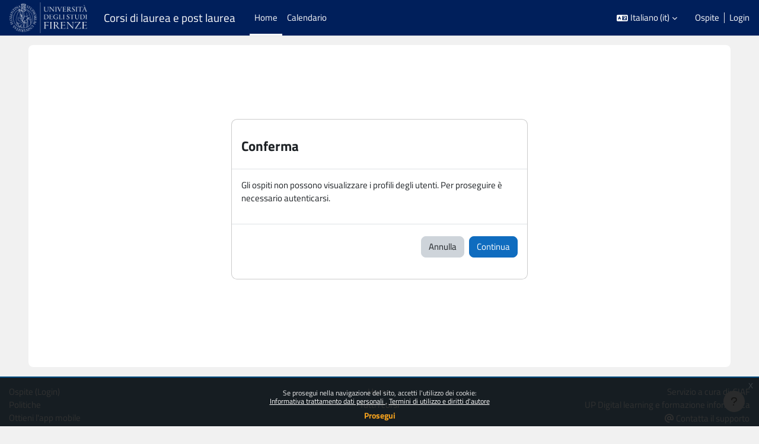

--- FILE ---
content_type: text/html; charset=utf-8
request_url: https://e-l.unifi.it/user/profile.php?id=114641&lang=it
body_size: 39793
content:
<!DOCTYPE html>

<html  dir="ltr" lang="it" xml:lang="it">
<head>
    <title></title>
    <link rel="shortcut icon" href="https://e-l.unifi.it/theme/image.php/boost_onechild/theme/1768878013/favicon" />
    <meta http-equiv="Content-Type" content="text/html; charset=utf-8" />
<meta name="keywords" content="moodle, " />
<link rel="stylesheet" type="text/css" href="https://e-l.unifi.it/theme/yui_combo.php?rollup/3.18.1/yui-moodlesimple-min.css" /><script id="firstthemesheet" type="text/css">/** Required in order to fix style inclusion problems in IE with YUI **/</script><link rel="stylesheet" type="text/css" href="https://e-l.unifi.it/theme/styles.php/boost_onechild/1768878013_1766999924/all" />
<link rel="stylesheet" type="text/css" href="https://e-l.unifi.it/course/format/onetopic/styles.php" />
<script>
//<![CDATA[
var M = {}; M.yui = {};
M.pageloadstarttime = new Date();
M.cfg = {"wwwroot":"https:\/\/e-l.unifi.it","apibase":"https:\/\/e-l.unifi.it\/r.php\/api","homeurl":{},"sesskey":"UA5krv5VCc","sessiontimeout":"7200","sessiontimeoutwarning":1200,"themerev":"1768878013","slasharguments":1,"theme":"boost_onechild","iconsystemmodule":"core\/icon_system_fontawesome","jsrev":"1768878013","admin":"admin","svgicons":true,"usertimezone":"Europa\/Roma","language":"it","courseId":1,"courseContextId":2,"contextid":1,"contextInstanceId":0,"langrev":-1,"templaterev":"1768878013","siteId":1,"userId":1};var yui1ConfigFn = function(me) {if(/-skin|reset|fonts|grids|base/.test(me.name)){me.type='css';me.path=me.path.replace(/\.js/,'.css');me.path=me.path.replace(/\/yui2-skin/,'/assets/skins/sam/yui2-skin')}};
var yui2ConfigFn = function(me) {var parts=me.name.replace(/^moodle-/,'').split('-'),component=parts.shift(),module=parts[0],min='-min';if(/-(skin|core)$/.test(me.name)){parts.pop();me.type='css';min=''}
if(module){var filename=parts.join('-');me.path=component+'/'+module+'/'+filename+min+'.'+me.type}else{me.path=component+'/'+component+'.'+me.type}};
YUI_config = {"debug":false,"base":"https:\/\/e-l.unifi.it\/lib\/yuilib\/3.18.1\/","comboBase":"https:\/\/e-l.unifi.it\/theme\/yui_combo.php?","combine":true,"filter":null,"insertBefore":"firstthemesheet","groups":{"yui2":{"base":"https:\/\/e-l.unifi.it\/lib\/yuilib\/2in3\/2.9.0\/build\/","comboBase":"https:\/\/e-l.unifi.it\/theme\/yui_combo.php?","combine":true,"ext":false,"root":"2in3\/2.9.0\/build\/","patterns":{"yui2-":{"group":"yui2","configFn":yui1ConfigFn}}},"moodle":{"name":"moodle","base":"https:\/\/e-l.unifi.it\/theme\/yui_combo.php?m\/1768878013\/","combine":true,"comboBase":"https:\/\/e-l.unifi.it\/theme\/yui_combo.php?","ext":false,"root":"m\/1768878013\/","patterns":{"moodle-":{"group":"moodle","configFn":yui2ConfigFn}},"filter":null,"modules":{"moodle-core-chooserdialogue":{"requires":["base","panel","moodle-core-notification"]},"moodle-core-maintenancemodetimer":{"requires":["base","node"]},"moodle-core-lockscroll":{"requires":["plugin","base-build"]},"moodle-core-event":{"requires":["event-custom"]},"moodle-core-blocks":{"requires":["base","node","io","dom","dd","dd-scroll","moodle-core-dragdrop","moodle-core-notification"]},"moodle-core-notification":{"requires":["moodle-core-notification-dialogue","moodle-core-notification-alert","moodle-core-notification-confirm","moodle-core-notification-exception","moodle-core-notification-ajaxexception"]},"moodle-core-notification-dialogue":{"requires":["base","node","panel","escape","event-key","dd-plugin","moodle-core-widget-focusafterclose","moodle-core-lockscroll"]},"moodle-core-notification-alert":{"requires":["moodle-core-notification-dialogue"]},"moodle-core-notification-confirm":{"requires":["moodle-core-notification-dialogue"]},"moodle-core-notification-exception":{"requires":["moodle-core-notification-dialogue"]},"moodle-core-notification-ajaxexception":{"requires":["moodle-core-notification-dialogue"]},"moodle-core-dragdrop":{"requires":["base","node","io","dom","dd","event-key","event-focus","moodle-core-notification"]},"moodle-core-actionmenu":{"requires":["base","event","node-event-simulate"]},"moodle-core-handlebars":{"condition":{"trigger":"handlebars","when":"after"}},"moodle-core_availability-form":{"requires":["base","node","event","event-delegate","panel","moodle-core-notification-dialogue","json"]},"moodle-course-util":{"requires":["node"],"use":["moodle-course-util-base"],"submodules":{"moodle-course-util-base":{},"moodle-course-util-section":{"requires":["node","moodle-course-util-base"]},"moodle-course-util-cm":{"requires":["node","moodle-course-util-base"]}}},"moodle-course-categoryexpander":{"requires":["node","event-key"]},"moodle-course-dragdrop":{"requires":["base","node","io","dom","dd","dd-scroll","moodle-core-dragdrop","moodle-core-notification","moodle-course-coursebase","moodle-course-util"]},"moodle-course-management":{"requires":["base","node","io-base","moodle-core-notification-exception","json-parse","dd-constrain","dd-proxy","dd-drop","dd-delegate","node-event-delegate"]},"moodle-form-dateselector":{"requires":["base","node","overlay","calendar"]},"moodle-form-shortforms":{"requires":["node","base","selector-css3","moodle-core-event"]},"moodle-question-chooser":{"requires":["moodle-core-chooserdialogue"]},"moodle-question-searchform":{"requires":["base","node"]},"moodle-availability_completion-form":{"requires":["base","node","event","moodle-core_availability-form"]},"moodle-availability_date-form":{"requires":["base","node","event","io","moodle-core_availability-form"]},"moodle-availability_grade-form":{"requires":["base","node","event","moodle-core_availability-form"]},"moodle-availability_group-form":{"requires":["base","node","event","moodle-core_availability-form"]},"moodle-availability_grouping-form":{"requires":["base","node","event","moodle-core_availability-form"]},"moodle-availability_profile-form":{"requires":["base","node","event","moodle-core_availability-form"]},"moodle-mod_assign-history":{"requires":["node","transition"]},"moodle-mod_attendance-groupfilter":{"requires":["base","node"]},"moodle-mod_customcert-rearrange":{"requires":["dd-delegate","dd-drag"]},"moodle-mod_quiz-questionchooser":{"requires":["moodle-core-chooserdialogue","moodle-mod_quiz-util","querystring-parse"]},"moodle-mod_quiz-util":{"requires":["node","moodle-core-actionmenu"],"use":["moodle-mod_quiz-util-base"],"submodules":{"moodle-mod_quiz-util-base":{},"moodle-mod_quiz-util-slot":{"requires":["node","moodle-mod_quiz-util-base"]},"moodle-mod_quiz-util-page":{"requires":["node","moodle-mod_quiz-util-base"]}}},"moodle-mod_quiz-quizbase":{"requires":["base","node"]},"moodle-mod_quiz-toolboxes":{"requires":["base","node","event","event-key","io","moodle-mod_quiz-quizbase","moodle-mod_quiz-util-slot","moodle-core-notification-ajaxexception"]},"moodle-mod_quiz-dragdrop":{"requires":["base","node","io","dom","dd","dd-scroll","moodle-core-dragdrop","moodle-core-notification","moodle-mod_quiz-quizbase","moodle-mod_quiz-util-base","moodle-mod_quiz-util-page","moodle-mod_quiz-util-slot","moodle-course-util"]},"moodle-mod_quiz-modform":{"requires":["base","node","event"]},"moodle-mod_quiz-autosave":{"requires":["base","node","event","event-valuechange","node-event-delegate","io-form","datatype-date-format"]},"moodle-mod_scheduler-delselected":{"requires":["base","node","event"]},"moodle-mod_scheduler-saveseen":{"requires":["base","node","event"]},"moodle-mod_scheduler-studentlist":{"requires":["base","node","event","io"]},"moodle-message_airnotifier-toolboxes":{"requires":["base","node","io"]},"moodle-editor_atto-editor":{"requires":["node","transition","io","overlay","escape","event","event-simulate","event-custom","node-event-html5","node-event-simulate","yui-throttle","moodle-core-notification-dialogue","moodle-editor_atto-rangy","handlebars","timers","querystring-stringify"]},"moodle-editor_atto-plugin":{"requires":["node","base","escape","event","event-outside","handlebars","event-custom","timers","moodle-editor_atto-menu"]},"moodle-editor_atto-menu":{"requires":["moodle-core-notification-dialogue","node","event","event-custom"]},"moodle-editor_atto-rangy":{"requires":[]},"moodle-report_eventlist-eventfilter":{"requires":["base","event","node","node-event-delegate","datatable","autocomplete","autocomplete-filters"]},"moodle-report_loglive-fetchlogs":{"requires":["base","event","node","io","node-event-delegate"]},"moodle-gradereport_history-userselector":{"requires":["escape","event-delegate","event-key","handlebars","io-base","json-parse","moodle-core-notification-dialogue"]},"moodle-qbank_editquestion-chooser":{"requires":["moodle-core-chooserdialogue"]},"moodle-tool_lp-dragdrop-reorder":{"requires":["moodle-core-dragdrop"]},"moodle-assignfeedback_editpdf-editor":{"requires":["base","event","node","io","graphics","json","event-move","event-resize","transition","querystring-stringify-simple","moodle-core-notification-dialog","moodle-core-notification-alert","moodle-core-notification-warning","moodle-core-notification-exception","moodle-core-notification-ajaxexception"]},"moodle-atto_accessibilitychecker-button":{"requires":["color-base","moodle-editor_atto-plugin"]},"moodle-atto_accessibilityhelper-button":{"requires":["moodle-editor_atto-plugin"]},"moodle-atto_align-button":{"requires":["moodle-editor_atto-plugin"]},"moodle-atto_bold-button":{"requires":["moodle-editor_atto-plugin"]},"moodle-atto_charmap-button":{"requires":["moodle-editor_atto-plugin"]},"moodle-atto_clear-button":{"requires":["moodle-editor_atto-plugin"]},"moodle-atto_collapse-button":{"requires":["moodle-editor_atto-plugin"]},"moodle-atto_emojipicker-button":{"requires":["moodle-editor_atto-plugin"]},"moodle-atto_emoticon-button":{"requires":["moodle-editor_atto-plugin"]},"moodle-atto_equation-button":{"requires":["moodle-editor_atto-plugin","moodle-core-event","io","event-valuechange","tabview","array-extras"]},"moodle-atto_h5p-button":{"requires":["moodle-editor_atto-plugin"]},"moodle-atto_html-button":{"requires":["promise","moodle-editor_atto-plugin","moodle-atto_html-beautify","moodle-atto_html-codemirror","event-valuechange"]},"moodle-atto_html-codemirror":{"requires":["moodle-atto_html-codemirror-skin"]},"moodle-atto_html-beautify":{},"moodle-atto_image-button":{"requires":["moodle-editor_atto-plugin"]},"moodle-atto_indent-button":{"requires":["moodle-editor_atto-plugin"]},"moodle-atto_italic-button":{"requires":["moodle-editor_atto-plugin"]},"moodle-atto_link-button":{"requires":["moodle-editor_atto-plugin"]},"moodle-atto_managefiles-button":{"requires":["moodle-editor_atto-plugin"]},"moodle-atto_managefiles-usedfiles":{"requires":["node","escape"]},"moodle-atto_media-button":{"requires":["moodle-editor_atto-plugin","moodle-form-shortforms"]},"moodle-atto_noautolink-button":{"requires":["moodle-editor_atto-plugin"]},"moodle-atto_orderedlist-button":{"requires":["moodle-editor_atto-plugin"]},"moodle-atto_recordrtc-recording":{"requires":["moodle-atto_recordrtc-button"]},"moodle-atto_recordrtc-button":{"requires":["moodle-editor_atto-plugin","moodle-atto_recordrtc-recording"]},"moodle-atto_rtl-button":{"requires":["moodle-editor_atto-plugin"]},"moodle-atto_strike-button":{"requires":["moodle-editor_atto-plugin"]},"moodle-atto_subscript-button":{"requires":["moodle-editor_atto-plugin"]},"moodle-atto_superscript-button":{"requires":["moodle-editor_atto-plugin"]},"moodle-atto_table-button":{"requires":["moodle-editor_atto-plugin","moodle-editor_atto-menu","event","event-valuechange"]},"moodle-atto_title-button":{"requires":["moodle-editor_atto-plugin"]},"moodle-atto_underline-button":{"requires":["moodle-editor_atto-plugin"]},"moodle-atto_undo-button":{"requires":["moodle-editor_atto-plugin"]},"moodle-atto_unorderedlist-button":{"requires":["moodle-editor_atto-plugin"]}}},"gallery":{"name":"gallery","base":"https:\/\/e-l.unifi.it\/lib\/yuilib\/gallery\/","combine":true,"comboBase":"https:\/\/e-l.unifi.it\/theme\/yui_combo.php?","ext":false,"root":"gallery\/1768878013\/","patterns":{"gallery-":{"group":"gallery"}}}},"modules":{"core_filepicker":{"name":"core_filepicker","fullpath":"https:\/\/e-l.unifi.it\/lib\/javascript.php\/1768878013\/repository\/filepicker.js","requires":["base","node","node-event-simulate","json","async-queue","io-base","io-upload-iframe","io-form","yui2-treeview","panel","cookie","datatable","datatable-sort","resize-plugin","dd-plugin","escape","moodle-core_filepicker","moodle-core-notification-dialogue"]},"core_comment":{"name":"core_comment","fullpath":"https:\/\/e-l.unifi.it\/lib\/javascript.php\/1768878013\/comment\/comment.js","requires":["base","io-base","node","json","yui2-animation","overlay","escape"]}},"logInclude":[],"logExclude":[],"logLevel":null};
M.yui.loader = {modules: {}};

//]]>
</script>

<meta name="moodle-validation" content="fed7725cba9dce31c627b92acbb38f51">
<!-- Matomo -->
<script>
  var _paq = window._paq = window._paq || [];
  /* tracker methods like "setCustomDimension" should be called before "trackPageView" */
  _paq.push(['trackPageView']);
  _paq.push(['enableLinkTracking']);
  (function() {
    var u="https://moodle-analytics.unifi.it/";
    _paq.push(['setTrackerUrl', u+'matomo.php']);
    _paq.push(['setSiteId', '5']);
    var d=document, g=d.createElement('script'), s=d.getElementsByTagName('script')[0];
    g.async=true; g.src=u+'matomo.js'; s.parentNode.insertBefore(g,s);
  })();
</script>
<!-- End Matomo Code -->

    <meta name="viewport" content="width=device-width, initial-scale=1.0">
</head>
<body  id="page-user-profile" class="format-site  path-user chrome dir-ltr lang-it yui-skin-sam yui3-skin-sam e-l-unifi-it pagelayout-base course-1 context-1 theme uses-drawers drawer-open-index">
<div class="toast-wrapper mx-auto py-0 fixed-top" role="status" aria-live="polite"></div>
<div id="page-wrapper" class="d-print-block">

    <div>
    <a class="sr-only sr-only-focusable" href="#maincontent">Vai al contenuto principale</a>
</div><script src="https://e-l.unifi.it/lib/javascript.php/1768878013/lib/polyfills/polyfill.js"></script>
<script src="https://e-l.unifi.it/theme/yui_combo.php?rollup/3.18.1/yui-moodlesimple-min.js"></script><script src="https://e-l.unifi.it/lib/javascript.php/1768878013/lib/javascript-static.js"></script>
<script>
//<![CDATA[
document.body.className += ' jsenabled';
//]]>
</script>

<div class="eupopup eupopup-container eupopup-container-block eupopup-container-bottom eupopup-block eupopup-style-compact" role="dialog" aria-label="Politiche">
    </div>
    <div class="eupopup-markup d-none">
        <div class="eupopup-head"></div>
        <div class="eupopup-body">
            Se prosegui nella navigazione del sito, accetti l'utilizzo dei cookie:
            <ul>
                    <li>
                        <a href="https://e-l.unifi.it/admin/tool/policy/view.php?versionid=7&amp;returnurl=https%3A%2F%2Fe-l.unifi.it%2Fuser%2Fprofile.php%3Fid%3D114641" data-action="view-guest" data-versionid="7" data-behalfid="1">
                            Informativa trattamento dati personali
                        </a>
                    </li>
                    <li>
                        <a href="https://e-l.unifi.it/admin/tool/policy/view.php?versionid=9&amp;returnurl=https%3A%2F%2Fe-l.unifi.it%2Fuser%2Fprofile.php%3Fid%3D114641" data-action="view-guest" data-versionid="9" data-behalfid="1">
                            Termini di utilizzo e diritti d'autore
                        </a>
                    </li>
            </ul>
        </div>
        <div class="eupopup-buttons">
            <a href="#" class="eupopup-button eupopup-button_1">Prosegui</a>
        </div>
        <div class="clearfix"></div>
        <a href="#" class="eupopup-closebutton">x</a>
    </div>

    <nav class="navbar fixed-top navbar-light navbar-expand" aria-label="Navigazione del sito">
        <div class="container-fluid">
            <button class="navbar-toggler aabtn d-block d-md-none px-1 my-1 border-0" data-toggler="drawers" data-action="toggle" data-target="theme_boost-drawers-primary">
                <span class="navbar-toggler-icon"></span>
                <span class="sr-only">Pannello laterale</span>
            </button>
    
            <a href="https://unifi.it" class="navbar-brand d-none d-md-flex align-items-center m-0 mr-4 p-0 aabtn logonav-scroll" title="Home Università degli Studi di Firenze" target="_blank" >
    
                    <img src="https://e-l.unifi.it/pluginfile.php/1/core_admin/logocompact/300x300/1768878013/Logo_Unifi_bianco.png" class="logo mr-1" alt="Corsi di laurea e post laurea">
            </a>
    
            <a href="/" class="navbar-brand d-none d-md-flex align-items-center m-0 mr-4 p-0 aabtn namesitenav-scroll">
                Corsi di laurea e post laurea
            </a>
                <div class="primary-navigation">
                    <nav class="moremenu navigation">
                        <ul id="moremenu-696fcb89cc00c-navbar-nav" role="menubar" class="nav more-nav navbar-nav">
                                    <li data-key="home" class="nav-item" role="none" data-forceintomoremenu="false">
                                                <a role="menuitem" class="nav-link active "
                                                    href="https://e-l.unifi.it/"
                                                    
                                                    aria-current="true"
                                                    data-disableactive="true"
                                                    
                                                >
                                                    Home
                                                </a>
                                    </li>
                                    <li data-key="calendar" class="nav-item" role="none" data-forceintomoremenu="false">
                                                <a role="menuitem" class="nav-link  "
                                                    href="https://e-l.unifi.it/calendar/view.php?view=month"
                                                    
                                                    
                                                    data-disableactive="true"
                                                    tabindex="-1"
                                                >
                                                    Calendario
                                                </a>
                                    </li>
                            <li role="none" class="nav-item dropdown dropdownmoremenu d-none" data-region="morebutton">
                                <a class="dropdown-toggle nav-link " href="#" id="moremenu-dropdown-696fcb89cc00c" role="menuitem" data-toggle="dropdown" aria-haspopup="true" aria-expanded="false" tabindex="-1">
                                    Altro
                                </a>
                                <ul class="dropdown-menu dropdown-menu-left" data-region="moredropdown" aria-labelledby="moremenu-dropdown-696fcb89cc00c" role="menu">
                                </ul>
                            </li>
                        </ul>
                    </nav>
                </div>
    
            <ul class="navbar-nav d-none d-md-flex my-1 px-1">
                <!-- page_heading_menu -->
                
            </ul>
    
            <div class="logo-platf-onmobile">
                <div class="logo-platf-mob-img" >
                    <a href="https://unifi.it" title="Home Università degli Studi di Firenze" target="_blank" >
                        <img src="https://moodlemedia.unifi.it/all/Logo_Unifi_Social_nero.png" class="logo mr-1" alt="Home Università degli Studi di Firenze" >
                    </a>
                </div>
                <div class="logo-platf-mob-nameplat">
                    Corsi
                </div>
                <div class="platform-name">
                    <a href="/" title="Home" >
                        Corsi
                    </a>
                </div>
            </div>
    
            <div id="usernavigation" class="navbar-nav ml-auto">
                    <div class="langmenu">
                        <div class="dropdown show">
                            <a href="#" role="button" id="lang-menu-toggle" data-toggle="dropdown" aria-label="Lingua" aria-haspopup="true" aria-controls="lang-action-menu" class="btn dropdown-toggle">
                                <i class="icon fa fa-language fa-fw me-1" aria-hidden="true"></i>
                                <span class="langbutton">
                                    Italiano ‎(it)‎
                                </span>
                                <b class="caret"></b>
                            </a>
                            <div role="menu" aria-labelledby="lang-menu-toggle" id="lang-action-menu" class="dropdown-menu dropdown-menu-right">
                                        <a href="https://e-l.unifi.it/user/profile.php?id=114641&amp;lang=en" class="dropdown-item ps-5" role="menuitem" 
                                                lang="en" >
                                            English ‎(en)‎
                                        </a>
                                        <a href="https://e-l.unifi.it/user/profile.php?id=114641&amp;lang=fr" class="dropdown-item ps-5" role="menuitem" 
                                                lang="fr" >
                                            Français ‎(fr)‎
                                        </a>
                                        <a href="#" class="dropdown-item ps-5" role="menuitem" aria-current="true"
                                                >
                                            Italiano ‎(it)‎
                                        </a>
                            </div>
                        </div>
                    </div>
                    <div class="divider border-left h-75 align-self-center mx-1"></div>
                
                <div class="d-flex align-items-stretch usermenu-container" data-region="usermenu">
                        <div class="usermenu">
                                <span class="login ps-2">
                                        Ospite
                                        <div class="divider border-start h-75 align-self-center mx-2"></div>
                                        <a href="https://e-l.unifi.it/login/index.php">Login</a>
                                </span>
                        </div>
                </div>
                
            </div>
        </div>
    </nav>
    

<div  class="drawer drawer-left drawer-primary d-print-none not-initialized" data-region="fixed-drawer" id="theme_boost-drawers-primary" data-preference="" data-state="show-drawer-primary" data-forceopen="0" data-close-on-resize="1">
    <div class="drawerheader">
        <button
            class="btn drawertoggle icon-no-margin hidden"
            data-toggler="drawers"
            data-action="closedrawer"
            data-target="theme_boost-drawers-primary"
            data-toggle="tooltip"
            data-placement="right"
            title="Chiudi cassetto"
        >
            <i class="icon fa fa-xmark fa-fw " aria-hidden="true" ></i>
        </button>
                <a
            href="https://e-l.unifi.it/"
            title="Corsi di laurea e post laurea"
            data-region="site-home-link"
            class="aabtn text-reset d-flex align-items-center py-1 h-100"
        >
                <img src="https://e-l.unifi.it/pluginfile.php/1/core_admin/logocompact/300x300/1768878013/Logo_Unifi_bianco.png" class="logo py-1 h-100" alt="Corsi di laurea e post laurea">
        </a>

        <div class="drawerheadercontent hidden">
            
        </div>
    </div>
    <div class="drawercontent drag-container" data-usertour="scroller">
                <div class="list-group">
                <a href="https://e-l.unifi.it/" class="list-group-item list-group-item-action active " aria-current="true">
                    Home
                </a>
                <a href="https://e-l.unifi.it/calendar/view.php?view=month" class="list-group-item list-group-item-action  " >
                    Calendario
                </a>
        </div>

    </div>
</div>
    
    <div id="page" data-region="mainpage" data-usertour="scroller" class="drawers   drag-container">
        <div id="topofscroll" class="main-inner">
            <div class="drawer-toggles d-flex">
            </div>
            <header id="page-header" class="header-maxwidth d-print-none">
    <div class="w-100">
        <div class="d-flex flex-wrap">
            <div id="page-navbar">
                <nav aria-label="Barra di navigazione">
    <ol class="breadcrumb"></ol>
</nav>
            </div>

            <div class="ml-auto d-flex">
                
            </div>

            <div id="course-header">
                
            </div>
        </div>
        <div class="d-flex align-items-center">
                    <div class="mr-auto">
                        <div class="page-context-header d-flex flex-wrap align-items-center mb-2">
    <div class="page-header-headings">
        <h1 class="h2 mb-0"></h1>
    </div>
</div>
                    </div>
            <div class="header-actions-container ml-auto" data-region="header-actions-container">
            </div>
        </div>
    </div>
</header>
            <div id="page-content" class="pb-3 d-print-block">
                <div id="region-main-box">
                    <section id="region-main" aria-label="Contenuto">

                        <span class="notifications" id="user-notifications"></span>
                        <div role="main"><span id="maincontent"></span><div role="alertdialog" aria-labelledby="modal-header" aria-describedby="modal-body" aria-modal="true" id="notice" class="box py-3 generalbox modal modal-dialog modal-in-page show"><div id="modal-content" class="box py-3 modal-content"><div id="modal-header" class="box py-3 modal-header px-3"><h4>Conferma</h4></div><div role="alert" data-aria-autofocus="true" id="modal-body" class="box py-3 modal-body"><p>Gli ospiti non possono visualizzare i profili degli utenti. Per proseguire è necessario autenticarsi.</p></div><div id="modal-footer" class="box py-3 modal-footer"><div class="buttons"><div class="singlebutton">
    <form method="get" action="https://e-l.unifi.it" >
        <button type="submit" class="btn btn-secondary"
            id="single_button696fcb89cd4a12"
            
            
            >Annulla</button>
    </form>
</div><div class="singlebutton">
    <form method="post" action="https://e-l.unifi.it/login/index.php" >
            <input type="hidden" name="sesskey" value="UA5krv5VCc">
        <button type="submit" class="btn btn-primary"
            id="single_button696fcb89cd4a13"
            
            
            >Continua</button>
    </form>
</div></div></div></div></div></div>
                        
                        

                    </section>
                </div>
            </div>
        </div>
            <footer id="page-footer" class="footer-boost_onechild" role="contentinfo" aria-label="Footer">
                <div class="row-container-footer footer-columns">
                    <div class="row">
                        <div class="col-md-5 column-left">
                            <div class="text_to_html">
                                <div class="logininfo">Ospite (<a href="https://e-l.unifi.it/login/index.php">Login</a>)</div>
                                <div class="policiesfooter"><a href="https://e-l.unifi.it/admin/tool/policy/viewall.php?returnurl=https%3A%2F%2Fe-l.unifi.it%2Fuser%2Fprofile.php%3Fid%3D114641">Politiche</a></div><div><a class="mobilelink" href="https://download.moodle.org/mobile?version=2024100708&amp;lang=it&amp;iosappid=633359593&amp;androidappid=com.moodle.moodlemobile&amp;siteurl=https%3A%2F%2Fe-l.unifi.it">Ottieni l'app mobile</a></div>
            
                            </div>
                                <a href="https://www.siaf.unifi.it/p22.html#fermi-moodle" target="_blank" aria-label="Manutenzione Piattaforme: fermi programmati">Manutenzione Piattaforme: fermi programmati</a><br>
                            <p>© Copyright 2025 Università degli Studi di Firenze</p>
                        </div>
                        <div class="col-md-2 column-center">
                            <p >
                                <a href="/" >Home</a><br>
                                <a href="/course/index.php" >Tutti i corsi</a>
                            </p>
                            <div class="tool_usertours-resettourcontainer"></div>
                        </div>
                        <div class="col-md-5 column-right">
                            <div class="contact">
                                Servizio a cura di: SIAF<br>
                                <a href="http://www.unifi.it/cercachi-str-101281.html" style="text-decoration:none;">UP Digital learning e formazione informatica</a><br>
                                    <a href="/mod/page/view.php?id=3" class="btn btn-link btn-rounded acc-mailc" style="padding: unset;">
                                        <i class="fa fa-at"></i>
                                        Contatta il supporto
                                    </a>
            
                            </div>
                            <div class="socialnetworks">
                                
            
                                <ul class="mb-0">
                                        <li>
                                            <a href="http://www.facebook.com/UNIFIOFFICIAL" target="_blank" class="facebook btn btn-link " aria-label="Facebook URL">
                                                <i class="fa fa-facebook"></i>
                                            </a>
                                        </li>
            
                                        <li>
                                            <a href="https://www.twitter.com/UNI_FIRENZE" target="_blank" class="twitter btn btn-link " aria-label="X Social URL">
                                                <i class="fa-brands fa-x-twitter"></i>
                                            </a>
                                        </li>
            
                                        <li>
                                            <a href="https://it.linkedin.com/school/university-of-florence/" target="_blank" class="linkedin btn btn-link " aria-label="Linkedin URL">
                                                <i class="fa fa-linkedin"></i>
                                            </a>
                                        </li>
            
                                        <li>
                                            <a href="https://www.youtube.com/@unifi-elearning" target="_blank" class="youtube btn btn-link " aria-label="Youtube URL">
                                                <i class="fa fa-youtube"></i>
                                            </a>
                                        </li>
            
                                        <li>
                                            <a href="https://www.instagram.com/unifirenze/" target="_blank" class="instagram btn btn-link " aria-label="Instagram URL">
                                                <i class="fa fa-instagram"></i>
                                            </a>
                                        </li>
            
            
                                        <li>
                                            <a href="https://t.me/unifirenze" target="_blank" class="telegram btn btn-link " aria-label="Telegram">
                                                <i class="fa fa-telegram"></i>
                                            </a>
                                        </li>
                                </ul>
            
                            </div>
                        </div>
                    </div>
                </div>
            
            
            
            
                <div class="footer-content-debugging footer-dark bg-dark text-light">
                    <div class="boost_onechild-container-fluid footer-dark-inner">
                        
                    </div>
                </div>
            
                <div data-region="footer-container-popover">
            
                    <button class="btn btn-icon bg-secondary icon-no-margin btn-footer-popover" data-action="footer-popover" aria-label="Visualizza piè di pagina">
                        <i class="icon fa fa-question fa-fw " aria-hidden="true" ></i>
                    </button>
                </div>
                <div class="footer-content-popover container" data-region="footer-content-popover">
                    <div class="footer-section p-3">
                        <div>Powered by <a href="https://moodle.com">Moodle</a></div>
                    </div>
                </div>
            </footer>
            
            
            <script>
//<![CDATA[
var require = {
    baseUrl : 'https://e-l.unifi.it/lib/requirejs.php/1768878013/',
    // We only support AMD modules with an explicit define() statement.
    enforceDefine: true,
    skipDataMain: true,
    waitSeconds : 0,

    paths: {
        jquery: 'https://e-l.unifi.it/lib/javascript.php/1768878013/lib/jquery/jquery-3.7.1.min',
        jqueryui: 'https://e-l.unifi.it/lib/javascript.php/1768878013/lib/jquery/ui-1.13.2/jquery-ui.min',
        jqueryprivate: 'https://e-l.unifi.it/lib/javascript.php/1768878013/lib/requirejs/jquery-private'
    },

    // Custom jquery config map.
    map: {
      // '*' means all modules will get 'jqueryprivate'
      // for their 'jquery' dependency.
      '*': { jquery: 'jqueryprivate' },

      // 'jquery-private' wants the real jQuery module
      // though. If this line was not here, there would
      // be an unresolvable cyclic dependency.
      jqueryprivate: { jquery: 'jquery' }
    }
};

//]]>
</script>
<script src="https://e-l.unifi.it/lib/javascript.php/1768878013/lib/requirejs/require.min.js"></script>
<script>
//<![CDATA[
M.util.js_pending("core/first");
require(['core/first'], function() {
require(['core/prefetch'])
;
require(["media_videojs/loader"], function(loader) {
    loader.setUp('it');
});;
M.util.js_pending('filter_mathjaxloader/loader'); require(['filter_mathjaxloader/loader'], function(amd) {amd.configure({"mathjaxconfig":"MathJax.Hub.Config({\r\n    config: [\"Accessible.js\", \"Safe.js\"],\r\n    TeX: {extensions: [\"AMSmath.js\",\"AMSsymbols.js\",\"mhchem.js\",\"noErrors.js\",\"noUndefined.js\"]},\r\n    errorSettings: { message: [\"!\"] },\r\n    skipStartupTypeset: true,\r\n    messageStyle: \"none\"\r\n});\r\n","lang":"it"}); M.util.js_complete('filter_mathjaxloader/loader');});;
M.util.js_pending('filter_glossary/autolinker'); require(['filter_glossary/autolinker'], function(amd) {amd.init(); M.util.js_complete('filter_glossary/autolinker');});;

        require(['jquery', 'tool_policy/jquery-eu-cookie-law-popup', 'tool_policy/policyactions'], function($, Popup, ActionsMod) {
            // Initialise the guest popup.
            $(document).ready(function() {
                // Initialize popup.
                $(document.body).addClass('eupopup');
                if ($(".eupopup").length > 0) {
                    $(document).euCookieLawPopup().init();
                }

                // Initialise the JS for the modal window which displays the policy versions.
                ActionsMod.init('[data-action="view-guest"]');
            });
        });
    ;

    require(['core/moremenu'], function(moremenu) {
        moremenu(document.querySelector('#moremenu-696fcb89cc00c-navbar-nav'));
    });
;

    require(['core/usermenu'], function(UserMenu) {
        UserMenu.init();
    });
;

M.util.js_pending('theme_boost/drawers:load');
require(['theme_boost/drawers'], function() {
    M.util.js_complete('theme_boost/drawers:load');
});
;

    require(['theme_boost_onechild/navbareffects'], (module) => module.init());
;

    require(['theme_boost/footer-popover'], function(FooterPopover) {
    FooterPopover.init();
    });
;

M.util.js_pending('theme_boost/loader');
require(['theme_boost/loader', 'theme_boost/drawer'], function(Loader, Drawer) {
    Drawer.init();
    M.util.js_complete('theme_boost/loader');
});
require(['theme_boost_onechild/scrolltotop'], (module) => module.scrollToTop());
;
M.util.js_pending('core/notification'); require(['core/notification'], function(amd) {amd.init(1, []); M.util.js_complete('core/notification');});;
M.util.js_pending('core/log'); require(['core/log'], function(amd) {amd.setConfig({"level":"warn"}); M.util.js_complete('core/log');});;
M.util.js_pending('core/page_global'); require(['core/page_global'], function(amd) {amd.init(); M.util.js_complete('core/page_global');});;
M.util.js_pending('core/utility'); require(['core/utility'], function(amd) {M.util.js_complete('core/utility');});;
M.util.js_pending('core/storage_validation'); require(['core/storage_validation'], function(amd) {amd.init(null); M.util.js_complete('core/storage_validation');});
    M.util.js_complete("core/first");
});
//]]>
</script>
<script src="https://cdn.jsdelivr.net/npm/mathjax@2.7.9/MathJax.js?delayStartupUntil=configured"></script>
<script>
//<![CDATA[
M.str = {"moodle":{"lastmodified":"Ultime modifiche","name":"Nome","error":"Errore","info":"Informazioni","yes":"S\u00ec","no":"No","cancel":"Annulla","confirm":"Conferma","areyousure":"Sei sicuro?","closebuttontitle":"Chiudi","unknownerror":"Errore sconosciuto","file":"File","url":"URL","collapseall":"Minimizza tutto","expandall":"Espandi tutto"},"repository":{"type":"Tipo","size":"Dimensione","invalidjson":"Stringa JSON non valida","nofilesattached":"Non sono presenti file allegati","filepicker":"File picker","logout":"Logout","nofilesavailable":"Non sono presenti file","norepositoriesavailable":"Spiacente, nessuno dei repostory disponibili pu\u00f2 restituire file nel formato richiesto.","fileexistsdialogheader":"Il file esiste gi\u00e0","fileexistsdialog_editor":"Un file con lo stesso nome \u00e8 gi\u00e0 stato allegato al testo che stai modificando.","fileexistsdialog_filemanager":"Un file con lo stesso nome \u00e8 gi\u00e0 stato allegato","renameto":"Rinomina in \"{$a}\"","referencesexist":"Sono presenti {$a} link a questo file","select":"Scegli"},"admin":{"confirmdeletecomments":"Sei sicuro di eliminare i commenti selezionanti?","confirmation":"Conferma"},"debug":{"debuginfo":"Informazioni di debug","line":"Linea","stacktrace":"Stack trace"},"langconfig":{"labelsep":":\u00a0"}};
//]]>
</script>
<script>
//<![CDATA[
(function() {M.util.help_popups.setup(Y);
 M.util.js_pending('random696fcb89cd4a14'); Y.on('domready', function() { M.util.js_complete("init");  M.util.js_complete('random696fcb89cd4a14'); });
})();
//]]>
</script>

            
    </div>
    <div id="goto-top-link" role="button">
        <button data-action="gototop_button" class="btn btn-light m-0" aria-label="Go to top"><i class="icon fa fa-arrow-up fa-fw " aria-hidden="true" ></i></button>
    </div>
    
</div>


</body></html>